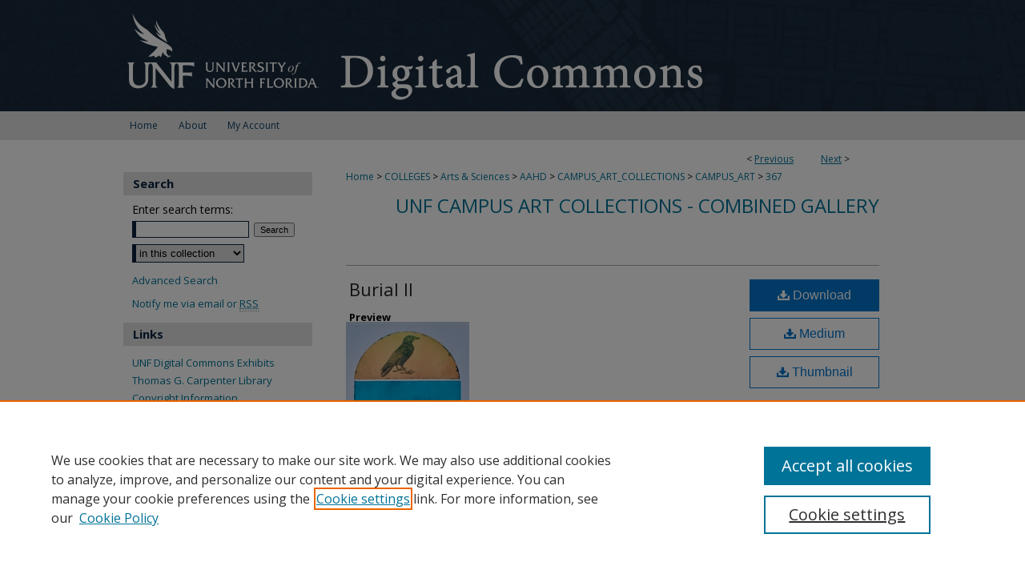

--- FILE ---
content_type: text/html; charset=UTF-8
request_url: https://digitalcommons.unf.edu/campus_art/367/
body_size: 8111
content:

<!DOCTYPE html>
<html lang="en">
<head><!-- inj yui3-seed: --><script type='text/javascript' src='//cdnjs.cloudflare.com/ajax/libs/yui/3.6.0/yui/yui-min.js'></script><script type='text/javascript' src='//ajax.googleapis.com/ajax/libs/jquery/1.10.2/jquery.min.js'></script><!-- Adobe Analytics --><script type='text/javascript' src='https://assets.adobedtm.com/4a848ae9611a/d0e96722185b/launch-d525bb0064d8.min.js'></script><script type='text/javascript' src=/assets/nr_browser_production.js></script>

<!-- def.1 -->
<meta charset="utf-8">
<meta name="viewport" content="width=device-width">
<title>
"Burial II" by Don Martin
</title>


<!-- FILE article_meta-tags.inc --><!-- FILE: /srv/sequoia/main/data/assets/site/article_meta-tags.inc -->
<meta itemprop="name" content="Burial II">
<meta property="og:title" content="Burial II">
<meta name="twitter:title" content="Burial II">
<meta property="article:author" content="Don Martin">
<meta name="author" content="Don Martin">
<meta name="robots" content="noodp, noydir">
<meta name="description" content="This artwork shows a semicircle with a black crow, a rectangle with a tree in blue tint, a square with an up close look at a human face, and a smaller rectangle of tree roots.">
<meta itemprop="description" content="This artwork shows a semicircle with a black crow, a rectangle with a tree in blue tint, a square with an up close look at a human face, and a smaller rectangle of tree roots.">
<meta name="twitter:description" content="This artwork shows a semicircle with a black crow, a rectangle with a tree in blue tint, a square with an up close look at a human face, and a smaller rectangle of tree roots.">
<meta property="og:description" content="This artwork shows a semicircle with a black crow, a rectangle with a tree in blue tint, a square with an up close look at a human face, and a smaller rectangle of tree roots.">
<meta name="keywords" content="bird; Photogravure; tree">
<meta itemprop="image" content="https://digitalcommons.unf.edu/campus_art/1293/preview.jpg">
<meta name="twitter:image:src" content="https://digitalcommons.unf.edu/campus_art/1293/preview.jpg">
<meta property="og:image" content="https://digitalcommons.unf.edu/campus_art/1293/preview.jpg">
<meta property="og:image:alt" content="Cover image for Burial II">
<meta name="viewport" content="width=device-width">
<!-- Additional Twitter data -->
<meta name="twitter:card" content="summary">
<!-- Additional Open Graph data -->
<meta property="og:type" content="article">
<meta property="og:url" content="https://digitalcommons.unf.edu/campus_art/367">
<meta property="og:site_name" content="UNF Digital Commons">




<!-- FILE: article_meta-tags.inc (cont) -->
<meta name="bepress_is_article_cover_page" content="1">


<!-- sh.1 -->
<link rel="stylesheet" href="/ir-style.css" type="text/css" media="screen">
<link rel="stylesheet" href="/ir-custom.css" type="text/css" media="screen">
<link rel="stylesheet" href="../ir-custom.css" type="text/css" media="screen">
<link rel="stylesheet" href="/ir-local.css" type="text/css" media="screen">
<link rel="stylesheet" href="../ir-local.css" type="text/css" media="screen">
<link rel="stylesheet" href="/ir-print.css" type="text/css" media="print">
<link type="text/css" rel="stylesheet" href="/assets/floatbox/floatbox.css">
<link rel="alternate" type="application/rss+xml" title="Site Feed" href="/recent.rss">
<link rel="shortcut icon" href="/favicon.ico" type="image/x-icon">
<!--[if IE]>
<link rel="stylesheet" href="/ir-ie.css" type="text/css" media="screen">
<![endif]-->

<!-- JS -->
<script type="text/javascript" src="/assets/scripts/yui-init.pack.js"></script>
<script type="text/javascript" src="/assets/scripts/GalleryControlYUI.pack.js"></script>
<script type="text/javascript" src="/assets/scripts/BackMonitorYUI.pack.js"></script>
<script type="text/javascript" src="/assets/scripts/gallery-init.pack.js"></script>
<script type="text/javascript" src="/assets/footnoteLinks.js"></script>

<!-- end sh.1 -->
<link rel="alternate" type="application/rss+xml" title="UNF Digital Commons: UNF Campus Art Collections  - Combined Gallery RSS feed" href="/campus_art/recent.rss">




<script type="text/javascript">var pageData = {"page":{"environment":"prod","productName":"bpdg","language":"en","name":"ir_gallery:article","businessUnit":"els:rp:st"},"visitor":{}};</script>

</head>
<body id="gallery">
<!-- FILE /srv/sequoia/main/data/digitalcommons.unf.edu/assets/header.pregen --><!-- FILE: /srv/sequoia/main/data/assets/site/mobile_nav.inc --><!--[if !IE]>-->
<script src="/assets/scripts/dc-mobile/dc-responsive-nav.js"></script>

<header id="mobile-nav" class="nav-down device-fixed-height" style="visibility: hidden;">
  
  
  <nav class="nav-collapse">
    <ul>
      <li class="menu-item active device-fixed-width"><a href="https://digitalcommons.unf.edu" title="Home" data-scroll >Home</a></li>
      <li class="menu-item device-fixed-width"><a href="https://digitalcommons.unf.edu/do/search/advanced/" title="Search" data-scroll ><i class="icon-search"></i> Search</a></li>
      <li class="menu-item device-fixed-width"><a href="https://digitalcommons.unf.edu/communities.html" title="Browse" data-scroll >Browse Collections</a></li>
      <li class="menu-item device-fixed-width"><a href="/cgi/myaccount.cgi?context=campus_art" title="My Account" data-scroll >My Account</a></li>
      <li class="menu-item device-fixed-width"><a href="https://digitalcommons.unf.edu/about.html" title="About" data-scroll >About</a></li>
      <li class="menu-item device-fixed-width"><a href="https://network.bepress.com" title="Digital Commons Network" data-scroll ><img width="16" height="16" alt="DC Network" style="vertical-align:top;" src="/assets/md5images/8e240588cf8cd3a028768d4294acd7d3.png"> Digital Commons Network™</a></li>
    </ul>
  </nav>
</header>

<script src="/assets/scripts/dc-mobile/dc-mobile-nav.js"></script>
<!--<![endif]-->
<!-- FILE: /srv/sequoia/main/data/digitalcommons.unf.edu/assets/header.pregen (cont) -->



<div id="unf">
	<div id="container">
		<a href="#main" class="skiplink" accesskey="2" >Skip to main content</a>

					
			<div id="header" role="banner">
				<a href="https://digitalcommons.unf.edu" id="banner_link" title="UNF Digital Commons" >
					<img id="banner_image" alt="UNF Digital Commons" width='980' height='139' src="/assets/md5images/b9884ba33f09b80745c196e2d1ab81e7.png">
				</a>	
				
					<a href="http://www.unf.edu/" id="logo_link" title="University of North Florida" >
						<img id="logo_image" alt="University of North Florida" width='250' height='139' src="/assets/md5images/ad057e341b45cd79d73ab60d6dec72b9.png">
					</a>	
				
			</div>
					
			<div id="navigation">
				<!-- FILE: /srv/sequoia/main/data/assets/site/ir_navigation.inc --><div id="tabs" role="navigation" aria-label="Main"><ul><li id="tabone"><a href="https://digitalcommons.unf.edu " title="Home" ><span>Home</span></a></li><li id="tabtwo"><a href="https://digitalcommons.unf.edu/about.html" title="About" ><span>About</span></a></li><li id="tabthree"><a href="https://digitalcommons.unf.edu/faq.html" title="FAQ" ><span>FAQ</span></a></li><li id="tabfour"><a href="https://digitalcommons.unf.edu/cgi/myaccount.cgi?context=campus_art" title="My Account" ><span>My Account</span></a></li></ul></div>


<!-- FILE: /srv/sequoia/main/data/digitalcommons.unf.edu/assets/header.pregen (cont) -->
			</div>
		

		<div id="wrapper">
			<div id="content">
				<div id="main" class="text" role="main">

<script type="text/javascript" src="/assets/floatbox/floatbox.js"></script> 
<!-- FILE: /srv/sequoia/main/data/assets/site/article_pager.inc -->

<div id="breadcrumb"><ul id="pager">

                
                 
<li>&lt; <a href="https://digitalcommons.unf.edu/campus_art/499" class="ignore" >Previous</a></li>
        
        
        

                
                 
<li><a href="https://digitalcommons.unf.edu/campus_art/345" class="ignore" >Next</a> &gt;</li>
        
        
        
<li>&nbsp;</li></ul><div class="crumbs"><!-- FILE: /srv/sequoia/main/data/assets/site/ir_breadcrumb.inc -->

<div class="crumbs" role="navigation" aria-label="Breadcrumb">
	<p>
	
	
			<a href="https://digitalcommons.unf.edu" class="ignore" >Home</a>
	
	
	
	
	
	
	
	
	
	
	 <span aria-hidden="true">&gt;</span> 
		<a href="https://digitalcommons.unf.edu/colleges" class="ignore" >COLLEGES</a>
	
	
	
	
	
	
	 <span aria-hidden="true">&gt;</span> 
		<a href="https://digitalcommons.unf.edu/coas" class="ignore" >Arts & Sciences</a>
	
	
	
	
	
	
	 <span aria-hidden="true">&gt;</span> 
		<a href="https://digitalcommons.unf.edu/aart" class="ignore" >AAHD</a>
	
	
	
	
	
	
	 <span aria-hidden="true">&gt;</span> 
		<a href="https://digitalcommons.unf.edu/campus_art_collections" class="ignore" >CAMPUS_ART_COLLECTIONS</a>
	
	
	
	
	
	
	 <span aria-hidden="true">&gt;</span> 
		<a href="https://digitalcommons.unf.edu/campus_art" class="ignore" >CAMPUS_ART</a>
	
	
	
	
	
	 <span aria-hidden="true">&gt;</span> 
		<a href="https://digitalcommons.unf.edu/campus_art/367" class="ignore" aria-current="page" >367</a>
	
	
	
	</p>
</div>


<!-- FILE: /srv/sequoia/main/data/assets/site/article_pager.inc (cont) --></div>
</div>
<!-- FILE: /srv/sequoia/main/data/assets/site/ir_gallery/image/index.html (cont) -->

<!-- FILE: /srv/sequoia/main/data/assets/site/ir_gallery/image/article_info.inc -->
<!-- FILE: /srv/sequoia/main/data/assets/site/ir_gallery/image/ir_article_header.inc --><div id="series-header">
<!-- FILE: /srv/sequoia/main/data/assets/site/ir_gallery/ir_series_logo.inc -->
<!-- FILE: /srv/sequoia/main/data/assets/site/ir_gallery/image/ir_article_header.inc (cont) --><h2 id="series-title"><a href="https://digitalcommons.unf.edu/campus_art" >UNF Campus Art Collections  - Combined Gallery</a></h2></div>

<div style="clear:both;">&nbsp;</div>
<div id="sub">
<div id="alpha"><!-- FILE: /srv/sequoia/main/data/assets/site/ir_gallery/image/article_info.inc (cont) --><div id='title' class='element'>
<h1><a href='https://digitalcommons.unf.edu/context/campus_art/article/1293/type/native/viewcontent'>Burial II</a></h1>
</div>
<div class='clear'></div>
<div id='preview_image' class='element'>
<h2 class='field-heading'>Preview</h2>
<img src='https://digitalcommons.unf.edu/campus_art/1293/preview.jpg' alt='image preview'>
</div>
<div class='clear'></div>
<div id='authors' class='element'>
<h2 class='visually-hidden'>Artist</h2>
<p class="author"><a href='https://digitalcommons.unf.edu/do/search/?q=author%3A%22Don%20Martin%22&start=0&context=1817986'><strong>Don Martin</strong></a><br />
</p></div>
<div class='clear'></div>
<div id='origin' class='element'>
<h2 class='field-heading'>Origin</h2>
<p>American</p>
</div>
<div class='clear'></div>
<div id='life_span' class='element'>
<h2 class='field-heading'>Artist's Lifespan</h2>
<p>1950-</p>
</div>
<div class='clear'></div>
<div id='identifier' class='element'>
<h2 class='field-heading'>Accession #</h2>
<p>AP.2010.1</p>
</div>
<div class='clear'></div>
<div id='publication_date' class='element'>
<h2 class='field-heading'>Date of Creation</h2>
<p>2009</p>
</div>
<div class='clear'></div>
<div id='date_of_aquisition' class='element'>
<h2 class='field-heading'>Date of Acquisition </h2>
<p>11-2010</p>
</div>
<div class='clear'></div>
<div id='abstract' class='element'>
<h2 class='field-heading'>Description</h2>
<p>This artwork shows a semicircle with a black crow, a rectangle with a tree in blue tint, a square with an up close look at a human face, and a smaller rectangle of tree roots.</p>
</div>
<div class='clear'></div>
<div id='medium' class='element'>
<h2 class='field-heading'>Medium</h2>
<p>intaglio photogravure</p>
</div>
<div class='clear'></div>
<div id='dimensions' class='element'>
<h2 class='field-heading'>Dimensions</h2>
<p>14" x 27"</p>
</div>
<div class='clear'></div>
<div id='location' class='element'>
<h2 class='field-heading'>Location</h2>
<p>45/2416</p>
</div>
<div class='clear'></div>
<div id='signature' class='element'>
<h2 class='field-heading'>Signature</h2>
<p>LR</p>
</div>
<div class='clear'></div>
<div id='inscription' class='element'>
<h2 class='field-heading'>Inscription</h2>
<p>LL: Burial II, LC: Artist's Proof; LR: Don Martin</p>
</div>
<div class='clear'></div>
<div id='collection' class='element'>
<h2 class='field-heading'>Collection</h2>
<p>UNF Gallery Collection</p>
</div>
<div class='clear'></div>
<div id='framing' class='element'>
<h2 class='field-heading'>Framing</h2>
<p>NA</p>
</div>
<div class='clear'></div>
<div id='condition' class='element'>
<h2 class='field-heading'>Condition</h2>
<p>excellent</p>
</div>
<div class='clear'></div>
</div>
    </div>
    <div id='beta_7-3'>
<!-- FILE: /srv/sequoia/main/data/assets/site/info_box_7_3.inc --><!-- FILE: /srv/sequoia/main/data/assets/site/openurl.inc -->

























<!-- FILE: /srv/sequoia/main/data/assets/site/info_box_7_3.inc (cont) -->
<!-- FILE: /srv/sequoia/main/data/assets/site/ir_download_link.inc -->









	
	
	
		
		
		
	
    
    
    
	
	
	
	
	
	

<!-- FILE: /srv/sequoia/main/data/assets/site/info_box_7_3.inc (cont) -->


	<!-- FILE: /srv/sequoia/main/data/assets/site/info_box_download_button.inc --><div class="aside download-button">
    <a id="native" class="btn" href="https://digitalcommons.unf.edu/context/campus_art/article/1293/type/native/viewcontent" title="Download 10.3&nbsp;MB file" target="_blank" > 
    	<i class="icon-download-alt" aria-hidden="true"></i>
    	Download
    </a>
      <a id="img-med" class="btn" href="https://digitalcommons.unf.edu/campus_art/1293/preview.jpg" title="Document opens in new window" target="_blank" > 
    	<i class="icon-download-alt" aria-hidden="true"></i>
        Medium
      </a>
      <a id="img-thumb" class="btn" href="https://digitalcommons.unf.edu/campus_art/1293/thumbnail.jpg" title="Document opens in new window" target="_blank" > 
    	<i class="icon-download-alt" aria-hidden="true"></i>
        Thumbnail
      </a>
</div>


<!-- FILE: /srv/sequoia/main/data/assets/site/info_box_7_3.inc (cont) -->
	<!-- FILE: /srv/sequoia/main/data/assets/site/info_box_embargo.inc -->
<!-- FILE: /srv/sequoia/main/data/assets/site/info_box_7_3.inc (cont) -->

<!-- FILE: /srv/sequoia/main/data/digitalcommons.unf.edu/assets/info_box_custom_upper.inc -->
<!-- FILE: /srv/sequoia/main/data/assets/site/info_box_7_3.inc (cont) -->
<!-- FILE: /srv/sequoia/main/data/assets/site/info_box_openurl.inc -->
<!-- FILE: /srv/sequoia/main/data/assets/site/info_box_7_3.inc (cont) -->

<!-- FILE: /srv/sequoia/main/data/assets/site/info_box_article_metrics.inc -->






<div id="article-stats" class="aside hidden">

    <p class="article-downloads-wrapper hidden"><span id="article-downloads"></span> DOWNLOADS</p>
    <p class="article-stats-date hidden">Since December 08, 2020</p>

    <p class="article-plum-metrics">
        <a href="https://plu.mx/plum/a/?repo_url=https://digitalcommons.unf.edu/campus_art/367" class="plumx-plum-print-popup plum-bigben-theme" data-badge="true" data-hide-when-empty="true" ></a>
    </p>
</div>
<script type="text/javascript" src="//cdn.plu.mx/widget-popup.js"></script>





<!-- Article Download Counts -->
<script type="text/javascript" src="/assets/scripts/article-downloads.pack.js"></script>
<script type="text/javascript">
    insertDownloads(20477772);
</script>


<!-- Add border to Plum badge & download counts when visible -->
<script>
// bind to event when PlumX widget loads
jQuery('body').bind('plum:widget-load', function(e){
// if Plum badge is visible
  if (jQuery('.PlumX-Popup').length) {
// remove 'hidden' class
  jQuery('#article-stats').removeClass('hidden');
  jQuery('.article-stats-date').addClass('plum-border');
  }
});
// bind to event when page loads
jQuery(window).bind('load',function(e){
// if DC downloads are visible
  if (jQuery('#article-downloads').text().length > 0) {
// add border to aside
  jQuery('#article-stats').removeClass('hidden');
  }
});
</script>



<!-- Adobe Analytics: Download Click Tracker -->
<script>

$(function() {

  // Download button click event tracker for PDFs
  $(".aside.download-button").on("click", "a#pdf", function(event) {
    pageDataTracker.trackEvent('navigationClick', {
      link: {
          location: 'aside download-button',
          name: 'pdf'
      }
    });
  });

  // Download button click event tracker for native files
  $(".aside.download-button").on("click", "a#native", function(event) {
    pageDataTracker.trackEvent('navigationClick', {
        link: {
            location: 'aside download-button',
            name: 'native'
        }
     });
  });

});

</script>
<!-- FILE: /srv/sequoia/main/data/assets/site/info_box_7_3.inc (cont) -->


	<!-- FILE: /srv/sequoia/main/data/assets/site/info_box_keywords.inc -->
<!-- FILE: /srv/sequoia/main/data/assets/site/info_box_7_3.inc (cont) -->


<!-- FILE: /srv/sequoia/main/data/assets/site/bookmark_widget.inc -->

<div id="share" class="aside">
<h2>Share</h2>
	
	<div class="a2a_kit a2a_kit_size_24 a2a_default_style">
    	<a class="a2a_button_facebook"></a>
    	<a class="a2a_button_linkedin"></a>
		<a class="a2a_button_whatsapp"></a>
		<a class="a2a_button_email"></a>
    	<a class="a2a_dd"></a>
    	<script async src="https://static.addtoany.com/menu/page.js"></script>
	</div>
</div>

<!-- FILE: /srv/sequoia/main/data/assets/site/info_box_7_3.inc (cont) -->
<!-- FILE: /srv/sequoia/main/data/assets/site/info_box_geolocate.inc --><!-- FILE: /srv/sequoia/main/data/assets/site/ir_geolocate_enabled_and_displayed.inc -->

<!-- FILE: /srv/sequoia/main/data/assets/site/info_box_geolocate.inc (cont) -->

<div class="aside">
	<!-- FILE: /srv/sequoia/main/data/assets/site/ir_article_map.inc -->



<div class="clear">&nbsp;</div>
<!-- FILE: /srv/sequoia/main/data/assets/site/info_box_geolocate.inc (cont) -->
</div>

<!-- FILE: /srv/sequoia/main/data/assets/site/info_box_7_3.inc (cont) -->

	<!-- FILE: /srv/sequoia/main/data/assets/site/zotero_coins.inc -->

<span class="Z3988" title="ctx_ver=Z39.88-2004&amp;rft_val_fmt=info%3Aofi%2Ffmt%3Akev%3Amtx%3Ajournal&amp;rft_id=https%3A%2F%2Fdigitalcommons.unf.edu%2Fcampus_art%2F367&amp;rft.atitle=Burial%20II&amp;rft.aufirst=Don&amp;rft.aulast=Martin&amp;rft.jtitle=UNF%20Campus%20Art%20Collections%20%20-%20Combined%20Gallery&amp;rft.date=2009-01-01">COinS</span>
<!-- FILE: /srv/sequoia/main/data/assets/site/info_box_7_3.inc (cont) -->

<!-- FILE: /srv/sequoia/main/data/assets/site/info_box_custom_lower.inc -->
<!-- FILE: /srv/sequoia/main/data/assets/site/info_box_7_3.inc (cont) -->
<!-- FILE: /srv/sequoia/main/data/assets/site/ir_gallery/image/article_info.inc (cont) --></div>


<div class='clear'>&nbsp;</div>
<!-- FILE: /srv/sequoia/main/data/digitalcommons.unf.edu/assets/ir_gallery/image/ir_article_custom_fields.inc --><div id='custom-fields'>

	<!-- BEGIN Rights Statement -->
	
	<!-- END Rights Statement -->

</div>



<!-- FILE: /srv/sequoia/main/data/assets/site/ir_gallery/image/article_info.inc (cont) -->
<!-- FILE: /srv/sequoia/main/data/assets/site/ir_gallery/zoomify_loader.inc -->
<!--[if gt IE 9]><!-->
<script type='text/javascript'>
    // I don't know why, but if you include the conditional compliation here
    // inside the main bepress script below, everything breaks. Apparently, 
    // it doesn't play well with others and needs it's own sandbox
    var isIE10 = false;
    /*@cc_on
        console.log(@_jscript_version);
        if (@_jscript_version <= 10) {
            isIE10 = true;
        }
    @*/
</script>
<script type='text/javascript'>
    if (!isIE10) {
        var assetHost = '//assets.bepress.com/20200205/';
        
        var loaderPath = assetHost + 'shared/zoomify/js/zoomifyLoader.pack.js';
        var viewerPath = assetHost + 'shared/zoomify/js/ZoomifyImageViewer.pack.js';
        
        YUI().use('node', function(Y) {
	    	Y.on("domready", function(){
	    	
		    	Y.Get.js(viewerPath, function (err) {
		    		if (err) {
		    			console.log(err);
		    		} else {	    		
					Y.Get.js(loaderPath, function (err) {
		    				if (err) {
		    					console.log(err);
			    			} else {
	    		
						    	var zLoader = new ZoomifyLoader(Y, Z, assetHost );
						    	zLoader.loadImageViewer();	
						}
		    			});		    	
	    			}
		    	});
            });
        }); 
    }
</script>
<!--<![endif]-->

<!-- FILE: /srv/sequoia/main/data/assets/site/ir_gallery/image/article_info.inc (cont) -->

<!-- FILE: /srv/sequoia/main/data/assets/site/ir_gallery/image/index.html (cont) -->
<!-- FILE /srv/sequoia/main/data/assets/site/footer.pregen --></div>
	<div class="verticalalign">&nbsp;</div>
	<div class="clear">&nbsp;</div>

</div>

	<div id="sidebar" role="complementary">
	<!-- FILE: /srv/sequoia/main/data/assets/site/ir_sidebar_7_8.inc -->

	<!-- FILE: /srv/sequoia/main/data/assets/site/ir_sidebar_sort_sba.inc --><!-- FILE: /srv/sequoia/main/data/assets/site/ir_sidebar_custom_upper_7_8.inc -->

<!-- FILE: /srv/sequoia/main/data/assets/site/ir_sidebar_sort_sba.inc (cont) -->
<!-- FILE: /srv/sequoia/main/data/assets/site/ir_sidebar_search_7_8.inc --><h2>Search</h2>


	
<form method='get' action='https://digitalcommons.unf.edu/do/search/' id="sidebar-search">
	<label for="search" accesskey="4">
		Enter search terms:
	</label>
		<div>
			<span class="border">
				<input type="text" name='q' class="search" id="search">
			</span> 
			<input type="submit" value="Search" class="searchbutton" style="font-size:11px;">
		</div>
	<label for="context" class="visually-hidden">
		Select context to search:
	</label> 
		<div>
			<span class="border">
				<select name="fq" id="context">
					
					
					
						<option value='virtual_ancestor_link:"https://digitalcommons.unf.edu/campus_art"'>in this collection</option>
					
					
					<option value='virtual_ancestor_link:"https://digitalcommons.unf.edu"'>in this repository</option>
					<option value='virtual_ancestor_link:"http:/"'>across all repositories</option>
				</select>
			</span>
		</div>
</form>

<p class="advanced">
	
	
		<a href="https://digitalcommons.unf.edu/do/search/advanced/?fq=virtual_ancestor_link:%22https://digitalcommons.unf.edu/campus_art%22" >
			Advanced Search
		</a>
	
</p>
<!-- FILE: /srv/sequoia/main/data/assets/site/ir_sidebar_sort_sba.inc (cont) -->
<!-- FILE: /srv/sequoia/main/data/assets/site/ir_sidebar_notify_7_8.inc -->


	<ul id="side-notify">
		<li class="notify">
			<a href="https://digitalcommons.unf.edu/campus_art/announcements.html" title="Email or RSS Notifications" >
				Notify me via email or <acronym title="Really Simple Syndication">RSS</acronym>
			</a>
		</li>
	</ul>



<!-- FILE: /srv/sequoia/main/data/assets/site/urc_badge.inc -->






<!-- FILE: /srv/sequoia/main/data/assets/site/ir_sidebar_notify_7_8.inc (cont) -->

<!-- FILE: /srv/sequoia/main/data/assets/site/ir_sidebar_sort_sba.inc (cont) -->
<!-- FILE: /srv/sequoia/main/data/digitalcommons.unf.edu/assets/ir_sidebar_custom_middle_7_8.inc -->	






<div id="sb-custom-lower">
	<h2 class="sb-custom-title">Links</h2>
		<ul class="sb-custom-ul">
			<li class="sb-custom-li">
				<a href="https://digitalcommons.unf.edu/exhibit/" title="UNF Digital Commons Exhibits" >UNF Digital Commons Exhibits</a>
			</li>
			<li class="sb-custom-li">
				<a href="http://www.unf.edu/library/" title="Thomas G. Carpenter Library" >Thomas G. Carpenter Library</a>
			</li>
			<li class="sb-custom-li">
				<a href="http://digitalcommons.unf.edu/copyright.html" title="Copyright Information" >Copyright Information</a>
			</li>
		
			<li class="sb-custom-li">
			<a href="https://libguides.unf.edu/digital_commons/search" title="Search Tips" >Search Tips</a>
			</li>
		

			<!-- sidebar links from the configurations page -->
			
		
			<!-- end sidebar links from the configurations page -->
		</ul>
</div>



<!-- FILE: /srv/sequoia/main/data/assets/site/ir_sidebar_sort_sba.inc (cont) -->
<!-- FILE: /srv/sequoia/main/data/assets/site/ir_sidebar_browse.inc --><h2>Browse</h2>
<ul id="side-browse">


<li class="collections"><a href="https://digitalcommons.unf.edu/communities.html" title="Browse by Collections" >Collections</a></li>
<li class="discipline-browser"><a href="https://digitalcommons.unf.edu/do/discipline_browser/disciplines" title="Browse by Disciplines" >Disciplines</a></li>
<li class="author"><a href="https://digitalcommons.unf.edu/authors.html" title="Browse by Author" >Authors</a></li>


</ul>
<!-- FILE: /srv/sequoia/main/data/assets/site/ir_sidebar_sort_sba.inc (cont) -->
<!-- FILE: /srv/sequoia/main/data/digitalcommons.unf.edu/assets/ir_sidebar_author_7_8.inc --><h2>Author Corner</h2>




	<ul id="side-author">
		<li class="faq">
			<a href="https://digitalcommons.unf.edu/faq.html" title="Author FAQ" >
				Author Information
			</a>
		</li>
		
		
		
	</ul>

<!-- FILE: /srv/sequoia/main/data/assets/site/ir_sidebar_sort_sba.inc (cont) -->
<!-- FILE: /srv/sequoia/main/data/digitalcommons.unf.edu/assets/ir_sidebar_custom_lower_7_8.inc -->

<!-- FILE: /srv/sequoia/main/data/assets/site/ir_sidebar_sort_sba.inc (cont) -->
<!-- FILE: /srv/sequoia/main/data/assets/site/ir_sidebar_sw_links_7_8.inc -->

	
		
	


	<!-- FILE: /srv/sequoia/main/data/assets/site/ir_sidebar_sort_sba.inc (cont) -->

<!-- FILE: /srv/sequoia/main/data/assets/site/ir_sidebar_geolocate.inc --><!-- FILE: /srv/sequoia/main/data/assets/site/ir_geolocate_enabled_and_displayed.inc -->

<!-- FILE: /srv/sequoia/main/data/assets/site/ir_sidebar_geolocate.inc (cont) -->

<h2>Gallery Locations</h2>




<!-- FILE: /srv/sequoia/main/data/assets/site/google_map.inc -->
	
	




	


	




<script>
	if (typeof window.googleMap=='undefined') {
		document.write(
			'<script src="/assets/cgi/js/geolocate-v3.pack.js"></' + 'script>'
		);
	}
	if (
		typeof window.google=='undefined'
		|| typeof window.google.maps=='undefined'
	) {
		document.write(
			'<script src="https://maps.googleapis.com/maps/api/js?key=AIzaSyAhbW6Wxlc9A2yM3fqEEQKM2lIQU-a7kxM&amp;sensor=false&amp;v=3"></' + 'script>'
		);
	}
</script>

<div id="side_map"></div>

<script>
	// Enable the new look
	google.maps.visualRefresh = true;

	var side_mapOptions = {};
	side_mapOptions.zoomLevel = 5;
	side_mapOptions.divId = "side_map";
	side_mapOptions.submit = false;
	side_mapOptions.context = "campus_art" + "/";
	
	

	var side_mapObj = new googleMap(side_mapOptions);
	
	side_mapObj.instantiate();

	// If it's a sidebar map or the large map, load the KML file
	if (
		(side_mapOptions.divId === "side_map")
		|| (side_mapOptions.divId === "large_map") 
	) {
		side_mapObj.loadKml();
	}

	// Attach clickHandler and keypressHandler to submit form maps
	if (false) {
		document.getElementById("locate").onclick=function() {
			side_mapObj.showAddress(side_mapObj);
		};
		document.getElementById("geoLocateAddress").onkeypress=function(e) {
			side_mapObj.geolocateOnEnter(e, side_mapObj);
		};
		// If a location is already provided, make placemarker draggable and attach dragHandler
		
	}
</script>
<!-- FILE: /srv/sequoia/main/data/assets/site/ir_sidebar_geolocate.inc (cont) -->

<ul>
<li><a href="https://digitalcommons.unf.edu/campus_art/map.html" class="floatbox" data-fb-options="colorTheme:black width:900 height:675 caption:href scrolling:no showClose:true" >View gallery on map</a></li>
<li><a href="https://digitalcommons.unf.edu/campus_art/images.kml" >View gallery in Google Earth</a></li>
</ul>

<!-- FILE: /srv/sequoia/main/data/assets/site/ir_sidebar_sort_sba.inc (cont) -->
<!-- FILE: /srv/sequoia/main/data/digitalcommons.unf.edu/assets/ir_sidebar_custom_lowest_7_8.inc -->





	</div>
	<div class="clear">&nbsp;</div>
<!-- FILE: /srv/sequoia/main/data/assets/site/ir_sidebar_sort_sba.inc (cont) -->
<!-- FILE: /srv/sequoia/main/data/assets/site/ir_sidebar_7_8.inc (cont) -->

		



<!-- FILE: /srv/sequoia/main/data/assets/site/footer.pregen (cont) -->
	<div class="verticalalign">&nbsp;</div>
	</div>

</div>

<!-- FILE: /srv/sequoia/main/data/digitalcommons.unf.edu/assets/ir_footer_content.inc --><div id="footer">
	
	
	<!-- FILE: /srv/sequoia/main/data/assets/site/ir_bepress_logo.inc --><div id="bepress">

<a href="https://www.elsevier.com/solutions/digital-commons" title="Elsevier - Digital Commons" >
	<em>Elsevier - Digital Commons</em>
</a>

</div>
<!-- FILE: /srv/sequoia/main/data/digitalcommons.unf.edu/assets/ir_footer_content.inc (cont) -->
		<p>
			<a href="https://digitalcommons.unf.edu" title="Home page" accesskey="1" >
					Home</a> | 
			<a href="https://digitalcommons.unf.edu/about.html" title="About" >
					About</a> | 
			<a href="https://digitalcommons.unf.edu/faq.html" title="FAQ" >
					FAQ</a> | 
			<a href="/cgi/myaccount.cgi?context=campus_art" title="My Account Page" accesskey="3" >
					My Account</a> | 
			<a href="https://digitalcommons.unf.edu/accessibility.html" title="Accessibility Statement" accesskey="0" >
					Accessibility Statement</a>
		</p>
		<p>
    			<a class="secondary-link" href="http://www.bepress.com/privacy.html" title="Privacy Policy" >
                                        Privacy</a>
    			<a class="secondary-link" href="http://www.bepress.com/copyright_infringement.html" title="Copyright Policy" >
                                        Copyright</a>	
		</p> 
	
</div>
<!-- FILE: /srv/sequoia/main/data/assets/site/footer.pregen (cont) -->

</div>
</div>

<!-- FILE: /srv/sequoia/main/data/digitalcommons.unf.edu/assets/ir_analytics.inc --><!-- Google tag (gtag.js) --> <script async src=https://www.googletagmanager.com/gtag/js?id=G-TY3Z5XND1W></script> <script> window.dataLayer = window.dataLayer || []; function gtag(){dataLayer.push(arguments);} gtag('js', new Date()); gtag('config', 'G-TY3Z5XND1W'); </script><!-- FILE: /srv/sequoia/main/data/assets/site/footer.pregen (cont) -->

<script type='text/javascript' src='/assets/scripts/bpbootstrap-20160726.pack.js'></script><script type='text/javascript'>BPBootstrap.init({appendCookie:''})</script></body></html>
